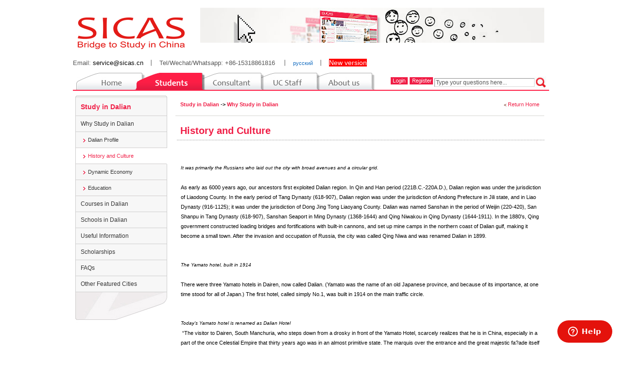

--- FILE ---
content_type: text/html
request_url: https://www.sicas.cn/Theme/Study_in_Dalian/Contents_110630172128996.shtml
body_size: 16345
content:
<!DOCTYPE html PUBLIC "-//W3C//DTD XHTML 1.0 Transitional//EN" "http://www.w3.org/TR/xhtml1/DTD/xhtml1-transitional.dtd">
<html xmlns="http://www.w3.org/1999/xhtml">
<head>
<meta name="content-language" content="en-us" />
<meta name="viewport" content="width=device-width,initial-scale=0.1,maximum-scale=1.0,user-scalable=yes" />
<meta name="apple-mobile-web-app-capable" content="yes" />
<meta name="apple-mobile-web-app-status-bar-style" content="black" />
<meta http-equiv="X-UA-Compatible" content="IE=edge,chrome=1" />
<meta property="og:title" content="study in China, study in Dalian, history of Dalian, culture of Dalian, study English-taught programs Dalian- Study Business in China " />
<meta property="og:description" content="As early as 6000 years ago, our ancestors first exploited Dalian region. In Qin and Han period (221B.C.-220A.D.), Dalian region was under the jurisdiction of Liaodong County. SICAS gives you more details about history of Dalian." />
<meta http-equiv="Content-Type" content="text/html; charset=utf-8" />
<title>study in China, study in Dalian, history of Dalian, culture of Dalian, study English-taught programs Dalian</title>
<meta name="description" content="As early as 6000 years ago, our ancestors first exploited Dalian region. In Qin and Han period (221B.C.-220A.D.), Dalian region was under the jurisdiction of Liaodong County. SICAS gives you more details about history of Dalian."/>
<meta name="keywords" content="study in China, study in Dalian, history of Dalian, culture of Dalian, study English-taught programs Dalian"/>
<style  type="text/css" />
body{margin:0px;}ul{margin:0;padding:0;list-style:none;}.wen20{font-size:20px;font-weight:bold;color:#f01e46;}.wen202{font-size:20px;color:#f01e46;}li{margin:0;padding:0;list-style:none;}.f_r{float:right;}.wenb{font-weight:bold;}.wen33{color:#333;}.font11{font-size:11px;}.table3  td{line-height:15px;}.table4 td{line-height:12px;}.font12{font-size:12px;}.wengreen{color:#1365a9;}.pl5{padding-left:13px;}.wenred{color:#f01e46;}.wen000{color:#000;}.wen555{color:#444444;}.wen14{font-size:14px;}.wen88{color:#888;}.wenyel{color:#823f34;}.tabbt{border-bottom:solid 1px #fff;color:#666;border-top:solid 1px #fff;background-color:#eeebeb;font-weight:bold;}.t1{background-color:#f7f7f7;}.link1 a{color:#f01e46;font-size:11px;text-decoration:none;}.link1 a:hover{color:#f01e46;font-size:11px;text-decoration:none;}.link101 a{color:#666;font-size:12px;text-decoration:none;}.link101 a:hover{color:#f01e46;font-size:12px;font-weight:bold;text-decoration:none;}.link2 a{color:#823f34;font-size:11px;text-decoration:none;}.link2 a:hover{color:#823f34;font-size:11px;text-decoration:none;}.link3 a{color:#116bc0;font-size:11px;text-decoration:none;}.link3 a:hover{color:#555;font-size:11px;text-decoration:none;}.link4 a{color:#f01e46;font-size:11px;text-decoration:none;}.link4 a:hover{color:#f01e46;font-size:11px;text-decoration:underline;}.link5 a{color:#f01e46;font-size:11px;text-decoration:none;}.link5 a:hover{color:#f01e46;font-size:11px;font-weight:bold;text-decoration:underline;}.link6 a{color:#f01e46;font-size:12px;text-decoration:none;font-weight:bold;}.link6{color:#823f34;font-size:11px;text-decoration:none;font-weight:bold;}.link6 a:hover{color:#555;font-size:12px;font-weight:bold;text-decoration:underline;}.link7 a{color:#f01e46;font-size:11px;text-decoration:underline;}.link7 a:hover{color:#555;font-size:11px;text-decoration:underline;}.link8 a{color:#116bc0;font-size:11px;text-decoration:underline;}.link8 a:hover{color:#f01e46;font-size:11px;text-decoration:underline;}.link9 a{color:#823f34;font-size:11px;text-decoration:none;}.link9 a:hover{color:#823f34;font-size:11px;text-decoration:none;}.link10 a{color:#75453b;font-size:11px;font-weight:bold;text-decoration:none;}.link10 a:hover{color:#f01e46;font-size:11px;font-weight:bold;text-decoration:none;}.link11 a{color:#116bc0;font-size:11px;font-weight:bold;text-decoration:none;}.link11 a:hover{color:#555;font-size:11px;font-weight:bold;text-decoration:none;}.link12 a{color:#555;font-size:11px;text-decoration:underline;}.link12 a:hover{color:#f01e46;font-size:11px;text-decoration:underline;}.link13 a{color:#666;font-size:11px;text-decoration:none;}.link13 a:hover{color:#f01e46;font-size:11px;text-decoration:none;}.linkjxj a{color:#4b4747;font-size:11px;text-decoration:none;}.linkjxj a:hover{color:#4b4747;font-size:11px;text-decoration:underline;}.link14 a{color:#f01e46;font-size:12px;font-weight:bold;text-decoration:none;}.link14 a:hover{color:#f01e46;font-size:12px;font-weight:bold;text-decoration:none;}.link15 a{color:#823f34;font-size:14px;text-decoration:none;font-weight:bold;}.link15{color:#823f34;font-size:14px;text-decoration:none;font-weight:bold;}.link15 a:hover{color:#f01e46;font-size:14px;font-weight:bold;text-decoration:underline;}.link16 a{color:#777;font-size:11px;text-decoration:none;}.link16 a:hover{color:#4b4747;font-size:11px;text-decoration:underline;}.link17 a{color:#116BC0;font-size:11px;text-decoration:none;}.link17 a:hover{color:#f01e46;font-size:11px;text-decoration:underline;}.border{border:solid #e7e6e3 3px;}.border2{border:solid 1px #d7d5d1;}.border3{padding:4px;border:solid 1px #e6e3e3;}.border4{border:solid 3px #fff;}.linkbt a{background:(../images/08pic02.jpg) repeat-y;border-bottom:solid 1px #d0cdcd;height:36px;line-height:36px;border-left:solid 1px #cccccc;border-right:solid 1px #ccc;padding-left:10px;font-weight:bold;background-color:#eeebeb;display:block;}.linkbt a:hover{background:url(/images/icon10.jpg) bottom no-repeat;height:36px;line-height:36px;border-left:solid 1px #cccccc;border-right:solid 1px #fff;padding-left:20px;font-weight:bold;background-color:#fff;display:block;}a:hover{color:#f01e46;text-decoration:underline;}.center{margin-left:auto;margin-right:auto;}.pt8{padding-top:8px;}.pdt15{padding-top:20px;}.pdl10{padding-left:10px;}.pdr10{padding-right:10px;}.pdl{padding:0 4px;}.table2  td{background:url(/images/09pic05.jpg) repeat-x bottom;}#table2  td{background:url(/images/09pic05.jpg) repeat-x bottom;}.head{width:980px;height:100px;line-height:100px;}.nav{width:980px;height:35px;padding-top:13px;border-bottom:solid 2px #ff1e46;overflow:hidden;margin-bottom:1px;}.nav .left{width:624px;height:35px;float:left;overflow:hidden;}.nav .right{width:232px;height:33px;float:right;padding-left:120px;padding-top:2px;overflow:hidden;}.nav2{width:980px;height:40px;border-bottom:solid 2px #ff1e46;overflow:hidden;margin-bottom:1px;margin-top:2px;}.nav2 .left{width:624px;height:35px;float:left;overflow:hidden;padding-top:5px;}#TabTab03Con1{width:320px;height:0px;line-height:0px;}#TabTab03Con2{width:320px;height:0px;line-height:0px;}.xixi1{width:624px;height:35px;line-height:27px;background-image:url(/images/nav01.jpg);cursor:pointer;}.xixi2{width:624px;height:35px;line-height:27px;background-image:url(/images/nav02.jpg);cursor:pointer;}.xixi3{width:624px;height:35px;line-height:27px;background-image:url(/images/nav03.jpg);cursor:pointer;}.xixi4{width:624px;height:35px;line-height:27px;background-image:url(/images/nav04.jpg);cursor:pointer;}.xixi5{width:624px;height:35px;line-height:27px;background-image:url(/images/nav05.jpg);cursor:pointer;}.tab1{width:140px;height:35px;line-height:27px;float:left;text-align:center;cursor:pointer;}.tab2{width:125px;height:35px;line-height:27px;float:left;text-align:center;cursor:pointer;color:#898886;}.tab3{width:125px;height:35px;line-height:27px;float:left;text-align:center;cursor:pointer;color:#ffffff;}.tab4{width:110px;height:35px;line-height:27px;float:left;text-align:center;cursor:pointer;color:#ffffff;}.tab5{width:110px;height:35px;line-height:27px;float:left;text-align:center;cursor:pointer;color:#ffffff;}#minnav{width:955px;height:39px;line-height:39px;padding-left:10px;padding-right:5px;}.main{width:970px;height:auto;overflow:hidden;padding-bottom:30px;margin-top:10px}.foot{width:960px;font-size:11px;height:60px;background:#F2F2F2;line-height:30px;padding-left:20px;padding-top:3px;color:#999;margin-bottom:10px;}.foot span a{color:#776;}*html .sear{height:20px;line-height:13px;background:url(/images/search.jpg) no-repeat 0 0px;border:none;padding-left:54px;padding-top:6px;color:#999;width:128px;float:left;font-size:11px;}*+html .sear{height:20px;line-height:13px;background:url(/images/search.jpg) no-repeat 0 0px;border:none;padding-left:54px;padding-top:6px;color:#999;width:128px;float:left;font-size:11px;}.sear{height:23px;line-height:22px\9;background:url(/images/search.jpg) no-repeat 0 2px;border:none;padding-left:54px;color:#999;width:130px;float:left;font-size:11px;}.sear{height:23px;background:url(/images/search.jpg) no-repeat 0 2px;border:none;padding-left:54px;padding-top:3px;color:#999;width:130px;float:left;font-size:11px;}*html .minnav{height:22px;line-height:23px;padding-top:3px;padding-right:4px;}*+html .minnav{height:19px;line-height:19px;padding-top:3px;padding-right:4px;}*html .pad{padding-bottom:0px;}*+html .pad{padding-bottom:0px;}.pad{padding-bottom:8px\9;}.minnav{line-height:19px;padding-top:3px;padding-right:4px;}.foot-content{width:100%;}#content-extras{background:url("../images/horizontal_dash_light.gif") repeat-x scroll left top transparent;clear:both;font-size:0.9em;margin:25px 0 20px 10px;min-height:2em;overflow:hidden;padding:15px 8px 10px 10px;width:100%;margin-top:0;}ul#content-extras li{background-image:none;display:block;float:left;list-style-type:none;margin:0;padding-left:0;}ul#content-extras li a{display:block;font-weight:bold;height:16px;line-height:14px;outline:medium none;position:relative;text-indent:-5000px;}ul#content-extras > li a{height:auto;min-height:16px;}li.back-to-top{width:18%;}li.back-to-top a{background:url("../images/footer_backtotop.gif") no-repeat scroll left top transparent;float:left;width:82px;}li.page-print{width:18%;}li.page-print a{background:url("../images/footer_printpage.gif") no-repeat scroll center top transparent;margin-left:auto;margin-right:auto;width:78px;}.display{display:none;}.text_error{border:1px solid #d5060d;background-color:#fef5f5;}.onerror{background:url(/images/log_reg_icon.gif) no-repeat 2px -50px;color:#d5060d;padding-left:12px;line-height:14px;margin-left:2px;}.text_focus{border:1px solid #b5a796;background-color:#ffffc6;}.label_load{background:url(/images/log_reg_icon.gif) no-repeat 20px 8px;text-align:right;padding:0 5px 0 30px;}.mainContent a{color:#c03;text-decoration:inherit;}#tooltip{position:absolute;border:1px solid #333;background:#f7f5d1;padding:1px;color:#333;display:none;}#applycourse{border-collapse:collapse;}#applycourse td{font-size:11px;background:url("../images/thbg.gif") repeat-x scroll left bottom #ffffff;border:1px solid #cfcfcf;font-weight:normal;padding:10px 0 5px 5px;text-align:left;}#applycourse td a{color:#0a74b9;text-decoration:none;font-size:11px;}#applycourse .spm2Table td a{background-color:#cccccc;height:30px;width:100px;display:block;}#applycourse td span{color:#525252;font-weight:bold;text-decoration:underline;font-size:14px;}.updiv{text-decoration:none;font-size:12px;}#applycourse td input{width:auto;}#applycourse .tradio{width:25px;}.borderb{background:url(/images/09pic12.jpg) repeat-x bottom;}.borderb1{background:url(/images/09pic13.jpg) no-repeat bottom left;}.borderb2{background:url(/images/09pic14.jpg) no-repeat bottom right;}.borderb3{border-bottom:solid 1px #d4d4d4;padding-bottom:6px;}.borderb4{background:url(/images/11pic02.gif) bottom repeat-x;}.borderl3{border-left:solid 1px #d4d4d4;}.borderr3{border-right:solid 1px #d4d4d4;}.stu{border-collapse:collapse;}.stu td{font-size:11px;background:url("../images/thbg.gif") repeat-x scroll left bottom #ffffff;border:1px solid #cfcfcf;font-weight:normal;padding:10px 0 5px 5px;text-align:left;}.stu td a{color:#0a74b9;text-decoration:none;font-size:11px;}.applycourse{border-collapse:collapse;}.applycourse td{font-size:11px;background:url("../images/thbg.gif") repeat-x scroll left bottom #ffffff;border:1px solid #cfcfcf;font-weight:normal;padding:10px 0 5px 5px;text-align:left;}.applycourse td a{color:#0a74b9;text-decoration:none;font-size:11px;}.applycourse .spm2Table td a{background-color:#cccccc;height:30px;width:100px;display:block;}.applycourse td span{color:#525252;font-weight:bold;text-decoration:underline;font-size:14px;}.applycourse td input{width:auto;}.applycourse .tradio{width:25px;}.wenhei{color:#000;font-family:arial,helvetica,sans-serif;}.yanse2{color:#f01e46;}.mianbao{height:36px;line-height:36px;padding-left:15px;padding-right:15px;border-bottom:1px solid rgb(215,213,209);}.color66{color:#666;}.pdcomp{padding:12px 0 0 18px;}.paduname{padding-top:12px;padding-left:3px;padding-right:5px;}html,body,dl,dt,dd,ul,ol,li,h1,h2,h3,h4,h5,h6,form,fieldset,legend,input,lable,textarea,p,blockquote,th,td{margin:0;padding:0;}.logo{float:left;margin:20px 0 0 10px;}.topad{float:right;padding:0 10px 0 30px;}.topad img{border:0;border-radius:1px;}.subleft{width:209px;float:left;}.subright{float:right;}.txt,.txtarea{color:#555;border-left:1px solid #8c8c8c;border-top:1px solid #8c8c8c;border-bottom:1px solid #d9d7d7;border-right:1px solid #d9d7d7;font-size:12px;line-height:14px;outline:medium none;padding:1px 2px;}.txt:hover,.txt:focus,.txtarea:hover,.txtarea:focus{border-color:#f6595a;}.txtarea{height:auto;}.faqs{width:200px;_width:195px;}img{border:0;}a,a:focus,input,button,img{outline:none;-moz-outline:none;}input{padding:0;margin:0;}#loading{left:50%;top:0;height:20px;position:absolute;z-index:9999;background:url(/images/ajax_loading.gif) no-repeat scroll 0 1px #fffca9;padding:0 18px;display:none;-moz-border-radius:3px 3px 3px 3px;-webkit-border-radius:3px;height:20px;line-height:20px;color:#555;font-weight:bold;border:1px solid #ffde99;}#loading.error{background-color:#fffca9;background-image:none;padding:0 10px;}#loading.syserror{padding:0 10px;background-image:none;background-color:#fff4f2;}.linkbt2 a{background:(../images/08pic02.jpg) repeat-y;border-bottom:solid 1px #d0cdcd;height:36px;line-height:36px;border-left:solid 1px #cccccc;border-right:solid 1px #ccc;padding-left:10px;font-weight:bold;background-color:#f7f7f7;display:block;}.linkbt2 a:hover{color:#555;}a{color:#000;font-size:11px;text-decoration:none;}.add,.edit{font-family:Arial,sans-serif;font-size:12px;padding-left:0.8em;font-weight:bold;text-decoration:none;color:#81725e;}.grayFont:hover{color:#f01e46;}.grayFont{cursor:pointer;}.footer{margin:30px auto 0;width:980px;border-top:1px solid #f01e46;}.footer .fq-nav{background-color:#F2F2F2;padding:2px;overflow:hidden;}.footer .fq-nav dl{overflow:hidden;background:url(/images/b_line.gif) right 13px no-repeat;display:block;height:94px;color:#666;display:block;float:left;margin:0;padding:5px 0 5px 20px;width:220px;}.footer .fq-nav dl.last{background:none;border:0}.footer .fq-nav dl dt{margin-bottom:3px;font-size:12px;font-family:Arial;}.footer .fq-nav dl dd{margin:0;line-height:15px;}.footer .fq-nav dl dd a,.hp_useful_links dd a:visited{color:#999;font-weight:normal;}.footer .fq-nav dl dd a:hover,.hp_useful_links dd a:active{color:#f01e46;text-decoration:underline;font-weight:normal;}.schoolfoot{width:980px;font-size:13px;padding:5px 0;margin:0px auto 2px;}.schoolfoot a{color:#116BC0;text-decoration:none;margin-right:10px}
body,td,th{font-family:Arial,Helvetica,Verdana,sans-serif;color:#000;line-height:16px;font-size:11px;}.banner{height:113px;padding-top:11px;}.main .leftnav{width:210px;background:url(/images/bj.jpg) repeat-y;height:auto;overflow:hidden;padding-left:2px;padding-bottom:20px;}.leftnav  li a{background:url(/images/bj2.jpg) no-repeat;height:40px;line-height:40px;padding-left:25px;color:#823f34;display:block;}.leftnav  li a:hover{background:url(/images/bj3.jpg) no-repeat;height:40px;line-height:40px;padding-left:25px;display:block;}.leftnav1  li a{background:url(/images/bj8.jpg) no-repeat;height:40px;line-height:40px;padding-left:20px;color:#823f34;display:block;}.leftnav1 li a:hover{background:url(/images/bj7.jpg) no-repeat;height:40px;line-height:40px;padding-left:20px;display:block;}.about{padding:18px 6px 0 6px;height:130px;float:left;width:740px;}.about .nei{border-bottom:1px dashed #ccc;height:128px;}.right1{width:765px;}.right1 ul{margin:0 0 0 20px;list-style:armenian;list-style-type:disc;}.right1 li{margin:0 0 0 20px;list-style:armenian;list-style-type:disc;}.right1  a{color:#f03;text-decoration:none;}.right1  a:hover{color:#555;text-decoration:underline;}.right1 .content{line-height:18px;}.right1 .content a{color:#f03;text-decoration:underline;}.right1 .content  a:hover{color:#f03;text-decoration:underline;}.right1 .content  img{border-color:#fff;}.right1 .content table{line-height:18px;table-layout:fixed;}.right1 .content table td{word-wrap:break-word}.right1 table{border-collapse:collapse;}.right1 table td{font-size:12px;border:1px solid #cfcfcf;font-weight:normal;padding:10px 0 5px 5px;text-align:left;}.right111{width:785px;}.nei .right5{padding:10px 14px 0 14px;float:left;line-height:20px;width:545px;}.bot{background-color:#dcdad7;}.leftnav li li a{background-color:#dcdad7;border-bottom:solid 1px #efeeed;padding:10px 0 0 18px;}.leftnav li li a:hover{background-color:#dcdad7;border-bottom:solid 1px #efeeed;padding:10px 0 0 18px;}.leftnav1 li li a{background-color:#dcdad7;border-bottom:solid 1px #efeeed;padding:10px 0 0 18px;}.leftnav1 li li a:hover{background-color:#dcdad7;border-bottom:solid 1px #efeeed;padding:10px 0 0 18px;}div.sdmenu1 a.topicselect{background:#fff url(/images/1.png) no-repeat  16px 12px;color:#f01e46;font-weight:bold;margin-left:2px;width:175px;text-decoration:none;line-height:25px;}.toplin3 .btt{height:45px;line-height:45px;border-bottom:solid 1px #d7d5d1;padding-left:10px;}#table7{border-top:1px solid #d4d4d4;border-left:1px solid #d4d4d4;}#table7 td{border-bottom:1px solid #d4d4d4;border-right:1px solid #d4d4d4;}.pagetitle{color:#823f34;font-size:1.6em;font-weight:normal;margin-bottom:0.8em;display:block}.endmain{width:759px;height:auto;}.endmainl{width:564px;float:left;height:auto;overflow:hidden;}.endmainl .bott{padding:14px 6px;font-size:11px;}.endmainr{float:right;width:182px;padding-left:13px;height:auto;overflow:hidden;}.endmainr .top{height:auto;overflow:hidden;position:relative;}.endmainr .top .bt{background:url(/images/2.png) no-repeat;height:32px;line-height:28px;padding-left:9px;font-size:14px;color:#555;font-weight:bold;}.tuigbj{background:url(/images/3.png) repeat-y;}.endmainr .top li{}.endmainr .top li a{background:url(/images/4.png) no-repeat 8px 10px;height:20px;line-height:20px;padding-left:12px;text-decoration:underline;font-size:11px;display:block;color:#f01e45;}.endmainr .top li a:hover{background:url(/images/4-1.png) no-repeat 8px 10px;height:20px;line-height:20px;padding-left:12px;text-decoration:underline;font-size:11px;display:block;color:#555;}.mind{height:22px;line-height:22px;background-color:#fff9e3;border:solid 1px #fadc80;color:#b05e07;width:755px;padding-left:3px;}#TabTab03Con1{width:773px;height:auto;overflow:hidden;background:url(/images/09pic10.jpg) no-repeat;}#TabTab03Con2{width:773px;height:auto;overflow:hidden;background:url(/images/09pic10.jpg) no-repeat;}#TabTab03Con3{width:773px;height:auto;overflow:hidden;background:url(/images/09pic10.jpg) no-repeat;}.xixi1{width:773px;height:61px;line-height:61px;background-image:url(/images/01xin.jpg);cursor:pointer;color:#f01d46;font-weight:bold;font-size:16px;}.xixi2{width:773px;height:61px;line-height:61px;background-image:url(/images/02xin.jpg);cursor:pointer;color:#898886;font-weight:bold;font-size:16px;}.tab1{width:340px;height:60px;line-height:60px;float:left;text-align:center;cursor:pointer;}.tab2{width:240px;height:60px;line-height:60px;float:left;text-align:center;cursor:pointer;}.jiangxj08{height:40px;padding-top:10px;line-height:40px;margin-right:8px;background:url(/images/09pic40.gif) repeat-x bottom;padding-left:7px;font-size:20px;font-weight:bold;color:#f01e46;margin-left:3px;}.jiangxj09{padding:27px  12px  0 11px;line-height:20px;}.btnav{height:40px;line-height:40px;font-size:16px;font-weight:bold;color:#f01e46;padding-left:8px;}.txt,.txtarea{color:#555;border-left:1px solid #8c8c8c;border-top:1px solid #8c8c8c;border-bottom:1px solid #d9d7d7;border-right:1px solid #d9d7d7;font-size:12px;line-height:12px;outline:medium none;padding:1px 2px;}.txt:hover,.txt:focus,.txtarea:hover,.txtarea:focus{border-color:#f6595a;}.faqs{width:200px;}.subtop{border:1px solid #d8d8d8;position:relative;border-radius:4px;}.subtop h1{background:#f6f6f6;height:24px;line-height:24px;font-size:12px;margin:0;padding:3px 10px;border-radius:4px 4px 0 0;}.subtop ul{padding-bottom:5px;}.subtop li{background:url(/images/4.png) no-repeat scroll 6px 9px transparent;font-size:12px;line-height:18px;padding:0 3px 0 15px;border-radius:4px;}.subtop li a{color:#555;text-decoration:none;}.subtop li a:hover{color:#f01e46;text-decoration:underline;}.subtop li i{font-style:normal;color:#aaa7a3;text-decoration:none;margin-left:2px;}.sbutips{position:absolute;right:-150px;top:30px;height:auto;border-right-color:#f2f2f2;_top:0;width:150px;}.sbutips ul{clear:both;display:block;}.sbutips li{padding:0;width:30px;text-indent:-9999px;background:none;border-radius:0 2px 2px 0;margin-bottom:5px;cursor:pointer;color:#fff;font-size:10px;box-shadow:1px 1px 2px rgba(0,0,0,0.4);}.sbutips li.one{background-color:#f01e46;}.one{border:1px solid #f01e46;}.sbutips li.two{background-color:#1e90ff;}.two{border:1px solid #1e90ff;}.sbutips li.thr{background-color:#ff8c00;}.thr{border:1px solid #ff8c00;}.sbutips li.fou{background-color:#7cfc00;}.fou{border:1px solid #7cfc00;}.sbutips li.fiv{background-color:#4026ff;}.fiv{border:1px solid #4026ff;}.sbutips li.on{width:auto;text-indent:0;padding:0 5px;}.clearfix:after{content:".";display:block;height:0;clear:both;visibility:hidden;}.clearfix{display:block;overflow:visible;}.mt15{margin-top:15px;}.ssubside{padding:0;float:right;width:761px;overflow:visible;}.reset label,.reset input{vertical-align:middle;}.subleft{width:209px;float:left;}.subright{width:765px;float:right;}.subright .mainhd{margin-bottom:10px;}.subright .list-view{border:1px solid #F01E46;border-radius:0 0 3px 3px;border-top:0;}.subright .fp_tabs{width:auto;}.subright .list-viewhd{border-bottom:1px solid #D9D7D7;}.subright .sublist .list-view{border:1px solid #D9D7D7;border-radius:3px;}::selection{background-color:#f01e46;color:#fff;}::-moz-selection{background-color:#f01e46;color:#fff;}.authnav{height:26px;margin:10px 0;padding-left:12px;background:#f01e46;color:#fff;border-radius:4px;}.authnav li{display:inline;line-height:26px;height:26px;font-size:11px;font-weight:bold;color:#fff;margin-right:5px;float:left}.authnav li a:link,.authnav li a:visited{color:#fff;font-size:14px;}.authnav li a:hover,.authnav li a:active{color:#000;font-size:14px;text-decoration:none;}.authbox{padding:10px 0;}.authbox h1{font-family:Georgia,"Times New Roman",Times,serif;font-size:20px;color:#f01e46;border-bottom:1px dotted #f6595a;padding-bottom:3px;}.authbox h1 span{font-size:11px;float:right;font-weight:normal;}.authbox h1 span a:link,.authbox h1 span a:visited,.authbox h1 span a:hover,.authbox h1 span a:active{color:#f01e46;}.authbox ul{padding:10px 0;overflow:hidden;}.authbox li{float:left;width:660px;margin-right:10px;height:25px;line-height:25px;}.authbox li a:link,.authbox li a:visited{font-size:12px;}.authbox li a:hover,.authbox li a:active{color:#f01e46;font-size:12px;text-decoration:underline;}#jquery-overlay{position:absolute;top:0;left:0;z-index:90;width:100%;height:500px;}#jquery-lightbox{position:absolute;top:0;left:0;width:100%;z-index:100;text-align:center;line-height:0;}#jquery-lightbox a img{border:none;}#lightbox-container-image-box{position:relative;background-color:#fff;width:250px;height:250px;margin:0 auto;}#lightbox-container-image{padding:10px;}#lightbox-loading{position:absolute;top:40%;left:0%;height:25%;width:100%;text-align:center;line-height:0;}#lightbox-nav{position:absolute;top:0;left:0;height:100%;width:100%;z-index:10;}#lightbox-container-image-box > #lightbox-nav{left:0;}#lightbox-nav a{outline:none;}#lightbox-nav-btnPrev,#lightbox-nav-btnNext{width:49%;height:100%;zoom:1;display:block;}#lightbox-nav-btnPrev{left:0;float:left;}#lightbox-nav-btnNext{right:0;float:right;}#lightbox-container-image-data-box{background-color:#fff;margin:0 auto;line-height:1.4em;overflow:auto;width:100%;padding:0 10px 0;}#lightbox-container-image-data{padding:0 10px;color:#666;}#lightbox-container-image-data #lightbox-image-details{width:70%;float:left;text-align:left;}#lightbox-image-details-caption{font-weight:bold;}#lightbox-image-details-currentNumber{display:block;clear:left;padding-bottom:1.0em;}#lightbox-secNav-btnClose{width:66px;float:right;padding-bottom:0.7em;}.main .leftnav2 ul{border-left:1px solid #ccc;background:#efeeec;}.main .leftnav2 li{padding:8px 0 8px 15px;border-bottom:solid 1px #cecece;border-right:1px solid #ccc;}.main .leftnav2 li:hover{background:#fff;border-right:1px solid #fff;}.main .leftnav2 li a{font-size:12px;color:#333;text-decoration:none;display:block;}.main .leftnav2 li a:hover{font-size:12px;text-decoration:underline;color:#f01e46;display:block;}.main .leftnav22 ul{border-left:1px solid #ccc;background:#f7f7f7;}.main .leftnav22 li{padding:8px 0 8px 10px;border-bottom:solid 1px #cecece;border-right:1px solid #ccc;}.main .leftnav22 li:hover{background:#fff;border-right:1px solid #fff;}.main .leftnav22  li a{font-size:12px;color:#333;text-decoration:none;display:block;}.main .leftnav22  li a:hover{font-size:12px;text-decoration:underline;color:#f01e46;display:block;}.main .leftnav22 .navzk ul{border:none;}.main .leftnav22 .navzk li{line-height:20px;padding:0;border:0;border-right:1px solid #ccc;}.main .leftnav22 .navzk li:hover{background-color:#fff;border-right:1px solid #fff;}.main .leftnav22 .navzk li a{font-size:11px;color:#333;background:url(/images/09pic35.gif) no-repeat 15px 14px;border-bottom:solid 1px #d0cdcd;text-decoration:none;display:block;padding-top:7px;padding-bottom:7px;height:auto;padding-left:25px;line-height:18px;}.main .leftnav22 .navzk li a:hover{font-size:11px;background:#fff  url(/images/09pic35.gif) no-repeat 15px 14px;height:auto;text-decoration:underline;color:#f01e46;padding-left:25px;background-color:#fff;display:block;line-height:18px;}.right1 .bread{border-bottom:solid 1px #d7d5d1;padding:0 10px 5px;}.main .leftnav2 li.leftselect{background-color:#fff;border-right:1px solid #fff;}.main .leftnav2 li.leftselect a,.main .leftnav22 .navzk li.leftselect{text-decoration:underline;color:#823f34;}.main .leftnav22 .navzk li.leftselect{text-decoration:underline;color:#f01e46;background-color:#fff;border-right:1px solid #fff;}
.Tab .title,.Tab .title .n1,.n1 span,.Tab{background:url(/images/tab_bg2.gif) no-repeat left top;}.Tab .title{height:36px;padding-left:10px;}.Tab .title div{background-position:right top;display:block;height:100%}.Tab .title .n1,.Tab .title .n2{background-position:left bottom;height:36px;line-height:36px;display:block;float:left;text-align:center;padding-left:12px;text-decoration:none;}.Tab .title .n1,.Tab .title .n1{background-position:left bottom;height:36px;line-height:36px;display:block;float:left;text-align:center;padding-left:12px;text-decoration:none;border:0px solid #F00;color:#F00;}.width01{width:116px;}.width02{width:220px;}.width03{width:160px;}.Tab .title .n1 span,.Tab .title .n2 span{background-position:right bottom;display:block;padding-right:10px;}.Tab .title .n2{background-position:left -36px}.Tab .title .n2 span{background-position:right -36px}.tabcon{float:left;width:757px;padding-bottom:15px;border-left:solid 1px #d4d4d4;border-right:solid 1px #d4d4d4;border-bottom:solid 1px #d4d4d4;}.tabcon1{float:left;width:757px;padding-bottom:15px;border-left:solid 1px #d4d4d4;border-right:solid 1px #d4d4d4;border-bottom:solid 1px #d4d4d4;}
div.sdmenu{font-family:arial,sans-serif;font-size:12px;padding-bottom:0px;background:url(bottom.gif) no-repeat  right bottom;color:#823f34;}div.sdmenu div{width:189px;overflow:hidden;}div.sdmenu div div{display:none;}div.sdmenu div:first-child{}div.sdmenu div.collapsed{height:40px;}div.sdmenu div span a{height:40px;display:block;line-height:40px;padding:0px 25px;color:#823f34;background:url(collapsed.gif) no-repeat 10px center;cursor:pointer;}div.sdmenu div span a:hover{height:40px;display:block;line-height:40px;padding:0px 25px;text-decoration:underline;color:#823f34;background:url(collapsed.gif) no-repeat 10px center;cursor:pointer;}div.sdmenu div span a.leftselect{height:40px;display:block;line-height:40px;padding:0px 25px;font-weight:bold;text-decoration:underline;color:#823f34;background:url(expanded.gif) no-repeat 10px center;cursor:pointer;}div.sdmenu div. span a:hover.leftselect{height:40px;display:block;line-height:40px;padding:0px 25px;font-weight:bold;text-decoration:none;color:#823f34;background:url(expanded.gif) no-repeat 10px center;cursor:pointer;}div.sdmenu div a.leftselect{padding:5px 10px 5px 25px;background:url(/images/1.png) no-repeat  #fff 16px 8px;color:#f01e46;font-weight:bold;margin-left:2px;width:171px;text-decoration:underline;line-height:17px;height:auto;overflow:hidden;}div.sdmenu div a:hover.leftselect{padding:5px 10px 5px 25px;background:url(/images/1.png) no-repeat  #fff 16px 8px;color:#f01e46;font-weight:bold;margin-left:2px;width:171px;text-decoration:none;line-height:17px;height:auto;overflow:hidden;}div.sdmenu div.collapsed span{background-image:url(collapsed.gif);}div.sdmenu div a{padding:5px 10px 0 25px;background:url(/images/1.png) no-repeat 16px 12px;display:block;border-bottom:solid 1px #ffffff;border-left:solid 1px #efeeed;border-right:solid 1px #fff;color:#666666;line-height:22px;margin-left:2px;width:170px;font-size:11px;}div.sdmenu div a:hover{padding:5px 10px 5px 25px;background:url(/images/1.png) no-repeat  #fff 16px 8px;color:#f01e46;font-weight:bold;margin-left:2px;width:171px;text-decoration:underline;line-height:17px;height:auto;overflow:hidden;}div.sdmenuTheme{font-family:arial,sans-serif;font-size:12px;padding-bottom:0px;background:url(bottom.gif) no-repeat  right bottom;color:#823f34;}div.sdmenuTheme div{width:200px;overflow:hidden;}div.sdmenuTheme div div{display:none;}div.sdmenuTheme div:first-child{}div.sdmenuTheme div.collapsed{height:40px;}div.sdmenuTheme div span a{height:40px;display:block;line-height:40px;padding:0px 25px;color:#823f34;background:url(collapsed.gif) no-repeat 10px center;cursor:pointer;}div.sdmenuTheme div span a:hover{height:40px;display:block;line-height:40px;padding:0px 25px;text-decoration:underline;color:#823f34;background:url(collapsed.gif) no-repeat 10px center;cursor:pointer;}div.sdmenuTheme div span a.leftselect{height:40px;display:block;line-height:40px;padding:0px 25px;font-weight:bold;text-decoration:underline;color:#823f34;background:url(expanded.gif) no-repeat 10px center;cursor:pointer;}div.sdmenuTheme div span a:hover.leftselect{height:40px;display:block;line-height:40px;padding:0px 25px;font-weight:bold;text-decoration:none;color:#823f34;background:url(expanded.gif) no-repeat 10px center;cursor:pointer;}div.sdmenuTheme div a.leftselect{padding:5px 10px 5px 25px;background:url(/images/1.png) no-repeat  #fff 16px 8px;color:#f01e46;font-weight:bold;margin-left:2px;width:171px;text-decoration:underline;line-height:17px;height:auto;overflow:hidden;}div.sdmenuTheme div a:hover.leftselect{padding:5px 10px 5px 25px;background:url(/images/1.png) no-repeat  #fff 16px 8px;color:#f01e46;font-weight:bold;margin-left:2px;width:171px;text-decoration:none;line-height:17px;height:auto;overflow:hidden;}div.sdmenuTheme div.collapsed span{background-image:url(collapsed.gif);}div.sdmenuTheme div a{padding:5px 10px 0 25px;background:url(/images/1.png) no-repeat 16px 12px;display:block;border-bottom:solid 1px #ffffff;border-left:solid 1px #efeeed;border-right:solid 1px #fff;color:#666666;line-height:22px;margin-left:2px;width:170px;font-size:11px;}div.sdmenuTheme div a:hover{padding:5px 10px 5px 25px;background:url(/images/1.png) no-repeat  #fff 16px 8px;color:#f01e46;font-weight:bold;margin-left:2px;width:171px;text-decoration:underline;line-height:17px;height:auto;overflow:hidden;}
</style>
<script type="text/javascript" src="/js/jquery-1.7.1.js"></script>
<script type="text/javascript" src="/script/toptopic.js"></script>
<script type="text/javascript">
var preid=2;
var premid=0;
var menu=71;
var detail=105;
</script>
</head>
<body style="color:#555;">
﻿<div class="head center">
      <div class="topad">
    <a href="https://www.sicas.cn"><img src="/images/banner02.jpg"></a>
  </div>
      <div class="logo">
    <a href="https://www.sicas.cn"><img src="/images/logo_sicas_red.png" title="Study in China" alt="sicas-logo"/></a>
  </div>
    </div>
 <div style="width: 980px;font-size: 13px; padding: 5px 0; margin: 0px auto 2px;"><span>Email: <a style="font-size: 13px;" target="_blank" href="mailto:&#115;&#101;&#114;&#118;&#105;&#099;&#101;&#064;&#115;&#105;&#099;&#097;&#115;&#046;&#099;&#110;" rel="nofollow">&#115;&#101;&#114;&#118;&#105;&#099;&#101;&#064;&#115;&#105;&#099;&#097;&#115;&#046;&#099;&#110;</a></span><i style="margin:0 10px;font-style:normal">丨</i><span>Tel/Wechat/Whatsapp: +86-15318861816</span>
<i style="margin:0 10px;font-style:normal">丨</i><a style="color:#116BC0;" href='http://www.sicas.ru' rel="nofollow" target='_blank'>русский</a><i style="margin:0 10px;font-style:normal">丨</i><span><a style="background-color:#ff0000;color:#ffffff;font-size:14px" href='https://www.sicas.com.cn' target='_blank' rel="nofollow">New version</a></span></div><!--nav开始-->
<div class="nav2 center">      
<div class="left">
    <div class="tab">
        <table width="624" border="0" cellpadding="0" cellspacing="0">
            <tbody>
                <tr>
                    <td><a href="https://www.sicas.cn" onmouseover="showMenu(1)" onmouseout="outMenu(1)">
                        <img src="/images/top_1_white.gif" id="src1"  alt="index"/></a></td>
                    <td><a href="/Students/index.aspx" onmouseover="showMenu(2)" onmouseout="outMenu(2)">
                        <img src="/images/top_2_white.gif" id="src2" alt="student"/></a></td>
                    <td><a href="/Consultant/index.aspx" onmouseover="showMenu(3)" onmouseout="outMenu(3)">
                        <img src="/images/top_3_white.gif" id="src3" alt="consultant"/></a></td>
                    <td><a href="/SchoolLogin.aspx" onmouseover="showMenu(4)" onmouseout="outMenu(4)">
                        <img src="/images/top_4_white.gif" id="src4" alt="uc staff"/></a></td>
                    <td><a href="/About/index.aspx" onmouseover="showMenu(5)" onmouseout="outMenu(5)">
                        <img src="/images/top_5_white.gif" id="src5" alt="ablout us"/></a></td>
                </tr>
            </tbody>
        </table>
        </div>
  </div>
    
    <script type="text/javascript">
        var _menuid = 0;
        function showMenu(i)
        {
            if (i > 0)
            {
                $("#src" + i).attr("src", "/images/top_" + i + "_now.gif");
                if (i - 1 != _menuid)
                $("#src" + (i - 1)).attr("src", "/images/top_" + (i - 1) + "_pre.gif");
             }
        }
        function outMenu(i)
        {
            if (i != _menuid )
            {
                $("#src" + i).attr("src", "/images/top_" + i + "_white.gif");
                    if (i - 1 != _menuid)
                  $("#src" + (i - 1)).attr("src", "/images/top_" + (i - 1) + "_white.gif");
                  $("#src" + (_menuid - 1)).attr("src", "/images/top_" + (_menuid - 1) + "_pre.gif");
              }
        }
        function checkindex()
        {
            $.post("/ajax/checkindex.aspx", function(data) { $("#loginxx").html(data) }, "html");
        }
         window.onload = function()
        {
 		showMenu(0);
            checkindex();
        }
	function loginout()
        {
              window.location.href='/logout.aspx';
        }
</script>

 <script type="text/javascript">
     function checkfindfaq()
     {
         var url = "/faq/faq_l.aspx?s=pf";
         var faqkey = document.getElementById("key").value;
         if (faqkey != "")
             url += "&fkey=" + encodeURI(faqkey);
         window.location.href = url;
      }
 </script>
 
 
<div class="right">
    <div class="minnav">    <span class="f_r" style="margin-top:10px;line-height:24px" id="loginxx">
    
      
      </span></div>
  </div>
  
    </div>
<!--navend-->

<!--main开始-->
<div class="main center" >
<!--main left开始-->
<table width="100%" border="0" cellspacing="0" cellpadding="0">
  <tr>
    <td width="19%" valign="top" style="background-color:#fff;">
    	<div class="leftnav22"><img src="../../images/08pic01.jpg"  /><h1 class="link1 linkbt2" ><a href="/Theme/study_in_Dalian/index.shtml" style="font-size:14px;">Study in Dalian</a></h1><ul><li><a href="/Theme/Study_in_Dalian/Contents_110701095858234.shtml" menu="71">Why Study in Dalian</a></li><div class="navzk" style="display:none;"><ul><li><a href="/Theme/Study_in_Dalian/Contents_110630165643924.shtml" detail="101">Dalian Profile</a></li><li><a href="/Theme/Study_in_Dalian/Contents_110630172128996.shtml" detail="105">History and Culture</a></li><li><a href="/Theme/Study_in_Dalian/Contents_110630175259875.shtml" detail="111">Dynamic Economy</a></li><li><a href="/Theme/Study_in_Dalian/Contents_110630175643379.shtml" detail="112">Education</a></li></ul></div><li><a href="/Topics/TopicCourse.aspx?topic=181" menu="72">Courses in Dalian </a></li><li><a href="/Topics/CitySpecialSchool.aspx?topic=365" menu="73">Schools in Dalian</a></li><li><a href="/Theme/Study_in_Dalian/Contents_110701111418735.shtml" menu="74">Useful Information</a></li><div class="navzk" style="display:none;"><ul><li><a href="/Theme/Study_in_Dalian/Contents_110701111547142.shtml" detail="115">Living Cost in Dalian</a></li><li><a href="/Theme/Study_in_Dalian/Contents_110701115337302.shtml" detail="120">Dalian Transportation</a></li><li><a href="/Theme/Study_in_Dalian/Contents_1107011159487.shtml" detail="121">Accommodation</a></li><li><a href="/Theme/Study_in_Dalian/Contents_110701120142990.shtml" detail="122">Dalian Food</a></li><li><a href="/Theme/Study_in_Dalian/Contents_120528104104335.shtml" detail="502">Banks & Hospitals</a></li><li><a href="/Theme/Study_in_Dalian/Contents_11070212044041.shtml" detail="144">Shopping and Leisure </a></li></ul></div><li><a href="/Scholarship.aspx" class="LeftLink" menu="75">Scholarships</a></li><li><a href="/faq/faq_n.aspx?t1=26" class="LeftLink" menu="76">FAQs</a></li><li><a href="/Theme/Study_in_Dalian/Contents_120726180225983.shtml" menu="259">Other Featured Cities</a></li></ul></div><div style="background-color:#FFF;  overflow:hidden; padding-bottom:6px;"><img src="../../images/08pic0404.jpg" width="189" height="64"  /></div>
    
  	</td>
    <td width="81%" rowspan="2" valign="top"><div class="right111">
      <div style="padding:0px  0px 0 17px; height:auto; overflow:hidden;"><DIV class="endmain" ><div style="height:31px; padding-top:10px; border-bottom: solid 1px #d7d5d1; line-height:31px; padding-left:10px; padding-right:10px;"><table width="100%" border="0" cellspacing="0" cellpadding="0">
  <tr>
    <td valign="middle"><span class="link1 wenb "><a href="/Theme/study_in_Dalian/index.shtml">Study in Dalian</a> -> <a href="/Theme/Study_in_Dalian/Contents_110701095858234.shtml">Why Study in Dalian</a></span></td>
    <td> </td>
    <td align="right" valign="middle"><span  ><img src="/images/icon11.jpg" align="absmiddle"  /> <span class="link1"><a href="/Theme/Study_in_Dalian/index.shtml">Return Home</a></span></span></td>
  </tr>
</table>
</div></DIV>
      <div class="jiangxj08">History and Culture

 <div style="width:210px; padding:10px 0 10px 6px;float:right">
                <div class="addthis_toolbox addthis_default_style "> 
<a class="addthis_button_preferred_1"></a> 
<a class="addthis_button_preferred_2"></a> 
<a class="addthis_button_preferred_3"></a> 
<a class="addthis_button_preferred_4"></a> 
<a class="addthis_button_compact"></a> 
<a class="addthis_counter addthis_bubble_style"></a> </div>
                <script type="text/javascript" src="http://s7.addthis.com/js/250/addthis_widget.js#pubid=xa-4dfd67601df6be49"></script>
              </div>
      </div>  <div class="jiangxj09 link14"><p>
	<br />
<span style="font-size:10px;font-family:Arial;"><em>It was primarily the Russians who laid out the city with broad avenues and a circular grid.</em></span><br />
<br />
<span style="font-family:Arial;"> As early as 6000 years ago, our ancestors first exploited Dalian region. In Qin and Han period (221B.C.-220A.D.), Dalian region was under the jurisdiction of Liaodong County. In the early period of Tang Dynasty (618-907), Dalian region was under the jurisdiction of Andong Prefecture in Jili state, and in Liao Dynasty (916-1125); it was under the jurisdiction of Dong Jing Tong Liaoyang County. Dalian was named Sanshan in the period of Weijin (220-420), San Shanpu in Tang Dynasty (618-907), Sanshan Seaport in Ming Dynasty (1368-1644) and Qing Niwakou in Qing Dynasty (1644-1911). In the 1880's, Qing government constructed loading bridges and fortifications with built-in cannons, and set up mine camps in the northern coast of Dalian gulf, making it become a small town. After the invasion and occupation of Russia, the city was called Qing Niwa and was renamed Dalian in 1899.</span><br />
<br />
<br />
<span style="font-size:10px;"><em><span style="font-family:Arial;">The Yamato hotel, built in 1914</span><br />
</em></span><br />
<span style="font-family:Arial;"> There were three Yamato hotels in Dairen, now called Dalian. (Yamato was the name of an old Japanese province, and because of its importance, at one time stood for all of Japan.) The first hotel, called simply No.1, was built in 1914 on the main traffic circle.</span><br />
<br />
<br />
<span style="font-size:10px;font-family:Arial;"><em>Today’s Yamato hotel is renamed as Dalian Hotel</em></span> 
</p>
<p>
	<span style="font-family:Arial;">&nbsp;“The visitor to Dairen, South Manchuria, who steps down from a drosky in front of the Yamato Hotel, scarcely realizes that he is in China, especially in a part of the once Celestial Empire that thirty years ago was in an almost primitive state. The marquis over the entrance and the great majestic fa?ade itself give one the impression that he is in Paris. This Yamato Hotel is one of the chains of five large hotels maintained by the South Manchurian Railway in its effort to modernize and open up this richly endowed part of China which is now under the “Open Door Policy,” with Japan exercising control as a lessee.” </span><br />
<br />
<strong><span style="font-family:Arial;">—— Quota from a 1927 travel book</span></strong> 
</p>
<p>
	<span style="font-family:Arial;">During the 1st and 2nd Opium War, Dalian was invaded and harassed by the British army. As the main battlefield of the Sino-Japanese War of 1894-1895 and Japanese-Russian War, Dalian suffered great calamity in these two wars in modern history. Consequently, Dalian became Russian and Japanese colony for nearly half a century, meanwhile under the Japanese colonial rule for 40 years. The unconditional surrender of Japan on August of 1945 marks the liberation of Dalian in the anti-fascist war, thus ends 40 years' colonial rule over the city. On September of the same year, the Preparatory Committee of Dalian Workers' Union was founded. On October, the northeast bureau of the Communist Party of China appointed Mr. Hanguan secretary of the CPC Dalian Committee, and the CPC Dalian Committee and Dalian municipal government were founded.</span><br />
<br />
<span style="font-family:Arial;"> On July of 1946, the CPC Dalian Committee was reorganized into the CPC Luda committee. From 1949 to 1956, the socialist transformation was almost finished. From 1957 to 1966, the all-around socialist construction started. From 1966 to 1976, Dalian experienced the Cultural Revolution. After 1976, Dalian entered the new period of socialist modernization construction. In 1984, Dalian was approved by the State Council to be the coastal open-up city and was designated as the city with separate economic plan in 1985, enjoying provincial level decision-making authority.</span><br />
<br />
<span style="color:#f00;"><span style="font-size:14px;"><strong><span style="font-family:Arial;">Unique Culture</span><br />
</strong></span></span><br />
<span style="font-family:Arial;"> There are two things that have earned the city a great reputation. One is Football and the other is Fashion. Given the name of 'Oriental Brazil', it hosts many Chinese football matches and has the most successful football teams in China. The enthusiastic fans in the football club of the four-star </span><a href="http://www.shidefc.com/"><span style="color:#FF0000;font-family:Arial;">Wanda</span></a><span style="font-family:Arial;"> International Hotel tell everyone how much the Chinese like this game.</span><br />
<br />
<span style="font-family:Arial;">&nbsp;</span><br />
<span style="font-size:10px;font-family:Arial;"><em>Dalian Football fans acclaiming in a match; Models in Dalian International Fashion Festival</em></span><br />
<br />
<span style="font-family:Arial;"> Another carnival event in the city is </span><a href="http://english.runsky.com/node_76934.htm"><span style="color:#FF0000;font-family:Arial;">Dalian International Fashion Festival</span></a><span style="font-family:Arial;">, during which thousands of dazzling celebrities, designers, pop stars and clothing merchants from both home and abroad get together to present an In-Fashion feast to the world. Consequently, Dalian stirs shopping lovers' blood with all sorts of skyscraper shopping malls and markets. If you are lucky enough to come to the city around September, a sea of world-class fashion brands will delight you. There are also many other social and cultural events held in Dalian, namely, " the In honor of the Mass Performances Celebration Week for the 60th Anniversary of New China"; a series of "Ode to Motherland" and the 15th Korean Folk Culture and Art Festival and so on. </span><br />
<br />
<span style="font-family:Arial;"> Besides, the city is also rich in historical relics and art resources. There are 12 cultural art galleries and 7 public museums in the city and 2010 items of immovable historical relics were recovered or newly discovered during the third national survey.</span><br />
<br />
<span style="color:#f00;"><span style="font-size:14px;"><strong><span style="font-family:Arial;">Bathing Paradise</span><br />
</strong></span></span><br />
<span style="font-family:Arial;"> As a coastal city at the tip of Liaodong Peninsular, Dalian has rich beach resources and is famous for its ocean culture. The bathing places along the city's coastline are good choices for a beach resort holiday and paradises for water sports lovers. The famous Fujiazhuang, Bangchuidao and Jianshitan bathing places in this region feature relatively lower water temperatures, steep slopes and big waves. The western coastal line of the city in Baohai Sea has plain seashores with smooth banks, and calm waters. The bathing places in this region are more suitable for beginners and children. A well known bathing place is at Xiajia Hezi. </span><br />
<br />
<span style="color:#f00;"><strong><span style="font-family:Arial;">SICAS Reminder:</span><br />
</strong></span><br />
<strong><span style="font-family:Arial;">Xinghai Park Bathing Place</span><br />
</strong><span style="font-family:Arial;">Located in Xinghai Park; this is one of the four best bathing places in Dalian with all necessary amenities.</span><br />
<span style="font-family:Arial;"> Getting there: Bus 23, 406, 28, 202 (tram), 801 (tourist bus) and 901 (tourist bus)</span><br />
<span style="font-family:Arial;"> Admission: free</span><br />
<br />
<strong><span style="font-family:Arial;">Fujiazhuang Park Bathing Place</span><br />
</strong><span style="font-family:Arial;">This bathing center is famous for its soft sand and limpid waters.</span><br />
<span style="font-family:Arial;"> Getting there: Bus 702, 5, 541</span><br />
<span style="font-family:Arial;"> Admission: five yuan from 6:00 to18:00; three yuan from 18:00-22:00, students half price.</span><br />
<span style="font-family:Arial;"> &nbsp;</span> 
</p>
      </div></div>
 
</div>

</td>
  </tr>
  <tr>
    <td valign="top"><br /><br /></td>
  </tr>
</table>

</div>
<!--mainend-->
<!--foot-->
﻿<div class="footer center">
    <div class="fq-nav">
        <dl>
            <dt>New to SICAS?</dt>
            <dd>
                <a href="/AboutUs/Info/Content_11062410500189.shtml">About SICAS </a>
            </dd>
            <dd>
                <a href="/AboutUs/Info/Content_110827161252691.shtml">Get to know SICAS</a>
            </dd>
            <dd>
                <a href="/Power_Page.aspx">Who Authorizes SICAS </a>
            </dd>
            <dd>
                <a href="/Students/Info/Content_110625143752276.shtml">Student Stories </a>
            </dd>
            <dd>
                <a href="/AboutUs/Info/Content_111110170146826.shtml">Contact us</a>
            </dd>
        </dl>
        <dl>
            <dt>Why Study in China</dt>
            <dd>
                <a href="/Students/Info/Content_110621173942906.shtml">Fees and Costs </a>
            </dd>
            <dd>
                <a href="/Students/Info/Content_1107061706366.shtml ">Chinese Proficiency Test</a>
            </dd>
            <dd>
                <a href="/Students/Info/Content_110622144336194.shtml">Getting a Student Visa</a>
            </dd>
            <dd>
                <a href="/Students/Info/Content_110625111532286.shtml">
                    Accommodation on/off Campus
                </a>
            </dd>
            <dd>
                <a href="/Students/Info/Content_110622150729975.shtml">Prepare Packing</a>
            </dd>
        </dl>
        <dl>
            <dt>Getting SICAS Help</dt>
            <dd>
                <a href="/AboutUs/Info/Content_111110170146826.shtml">Online Consultation </a>
            </dd>
            <dd>
                <a href="/faq/faq_n.aspx?t1=26">FAQs</a>
            </dd>
            <dd>
                <a href="/Students/Info/Content_110625102317316.shtml">Application Guide </a>
            </dd>
            <dd>
                <a href="/Students/Info/Content_11062216344564.shtml">Service Fees & Refund Conditions</a>
            </dd>  <dd><a href="/Students/Info/Content_120919172828405.shtml">News and Events</a></dd>
        </dl>
        <dl class="last">
            <dt>Follow Us</dt>
            <dd><a href="https://www.facebook.com/StudyinchinaforU" rel="nofollow">Facebook</a></dd>
   <dd> <a href="https://tiktok.com/@studyinchinawin" rel="nofollow">tiktok</a></dd>
   <dd><a href="https://www.instagram.com/sicas_studyinchinasystem" rel="nofollow">instagram</a></dd>
   <dd> <a href="https://www.youtube.com/channel/UCLRo7vsAPj5oiCxX1Q3d4VQ" rel="nofollow">youtube</a></dd>
            <dd>
               <a href="http://about.sicas.cn">Chinese version</a>
            </dd>
        </dl>
    </div>
    <div class="foot"> SICAS copyright 2007-2022,<span>  EduChinaLINK Co.,Ltd.</span> All Rights Reserved. &nbsp;&nbsp; <a href="https://beian.miit.gov.cn" rel="nofollow">鲁ICP备19064933号-1</a>|<a style="color:#ff0000;" href='https://www.sicas.cn/Theme/study_Medicine_in_China/index.shtml'>Study MBBS in China</a>|<a style="color:#ff0000;" href="https://www.sicas.cn/Theme/study_Engineering_in_China/index.shtml">Engineering in China</a></div>
</div>
 


<link href="http://www.sicas.cn/css/to_top.css" rel="stylesheet" type="text/css" />
<script src="https://cdn.sicas.cn/js/lrtk.js" type="text/javascript"></script>
<div class="s_scroll" style="display:none;">
    Top
</div>

<!-- Start of  Zendesk Widget script -->
<script id="ze-snippet" src="https://static.zdassets.com/ekr/snippet.js?key=309e2adb-f80e-4037-a492-06a1b76e712f"> </script>
<!-- End of  Zendesk Widget script -->


<script>
var _hmt = _hmt || [];
(function() {
  var hm = document.createElement("script");
  hm.src = "https://hm.baidu.com/hm.js?544885f92564a26b0f2dbb596f8a8c26";
  var s = document.getElementsByTagName("script")[0]; 
  s.parentNode.insertBefore(hm, s);
})();
</script>
<!-- Global site tag (gtag.js) - Google Analytics -->
<script async src="https://www.googletagmanager.com/gtag/js?id=UA-35079102-1"></script>
<script>
  window.dataLayer = window.dataLayer || [];
  function gtag(){dataLayer.push(arguments);}
  gtag('js', new Date());
  gtag('config', 'UA-35079102-1');
</script>



<script type="text/javascript">
var _gas = _gas || [];
_gas.push(['_setAccount', 'UA-175782577-1']); 
_gas.push(['_trackPageview']);
_gas.push(['_gasTrackForms']);
_gas.push(['_gasTrackOutboundLinks']);
_gas.push(['_gasTrackMaxScroll']);
_gas.push(['_gasTrackDownloads']);
_gas.push(['_gasTrackMailto']);

(function() {
var ga = document.createElement('script');
ga.type = 'text/javascript';
ga.async = true;
ga.src = 'https://dfs.yun300.cn/group1/M00/18/0E/rBQBG116ASmEA7CjAAAAAM7mhg04870.js';
var s = document.getElementsByTagName('script')[0];
s.parentNode.insertBefore(ga, s);
})();
</script>  
<!--footend-->

</body>
</html>


--- FILE ---
content_type: application/javascript
request_url: https://www.sicas.cn/script/toptopic.js
body_size: 974
content:
$(document).ready(function() {
    if ($(".sicsaselect").length > 0) { $(".sicsaselect").sSelect() };

    var premid = 0;

    $("#src" + preid).attr("src", "/images/top_" + preid + "_now.gif");
    $("#src" + (preid - 1)).attr("src", "/images/top_" + (preid - 1) + "_pre.gif");


    //alert(typeof (menu));
    if (typeof (menu) != "undefined") {
        if ($(".leftnav22 a[detail=" + detail + "]").length > 0) {
            $(".leftnav22 a[menu=" + menu + "]").parent().addClass("bjz");
            $(".leftnav22 a[detail=" + detail + "]").parent().parent().parent().css("display", "block");
            $(".leftnav22 a[detail=" + detail + "]").addClass("leftselect");
            
            
            $(".leftnav22 a[detail=" + detail + "]").parent().css("background","none repeat scroll 0 0 #FFFFFF");
			$(".leftnav22 a[detail=" + detail + "]").parent().css("border-right","1px solid #FFFFFF");
			$(".leftnav22 a[detail=" + detail + "]").css("color","#F01E46");
        }
        else {
            $(".leftnav22 a[menu=" + menu + "]").addClass("leftselect");
            if ($(".leftnav22 a[menu=" + menu + "]").parent().nextAll("div.navzk").length > 0) {
                $(".leftnav22 a[menu=" + menu + "]").parent().nextAll("div.navzk:first").css("display", "block");
            }
            else { 
                $(".leftnav22 a[menu=" + menu + "]").nextAll("div.navzk:first").css("display", "block");
            }
            
             $(".leftnav22 a[menu=" + menu + "]").parent().css("background","none repeat scroll 0 0 #FFFFFF");
			$(".leftnav22 a[menu=" + menu + "]").parent().css("border-right","1px solid #FFFFFF");
			$(".leftnav22 a[menu=" + menu + "]").css("color","#F01E46");
        }
    }
    $(".right1 a").each(function() {
        var link = $(this).attr("href").replace("http://www.sicas.cn/", "/");
        $(this).attr("href", link);
    });
});

function check_login() {
    if (getCookie("GUCASUser") == null) {
        return false;
    } else {
        return true;
    }


}


function getCookie(name) {
    var arr = document.cookie
			.match(new RegExp("(^| )" + name + "=([^;]*)(;|$)"));
    if (arr != null)
        return unescape(arr[2]);
    return null;
}


function showmenu(id) {
    if (id != preid) {
        //将当前选中的上一个图改变成红角
        $("#src" + (id - 1)).attr("src", "/images/top_" + (id - 1) + "_pre.gif");
        //将上一次图改变成白角
        if ((id - 1) != premid)	//当前减一后如果不等于上一个
        {
            $("#src" + premid).attr("src", "/images/top_" + premid + "_white.gif");
        }

        if ((id - 1) != (premid - 1))	//上一回的红角改成白色
        {
            $("#src" + (premid - 1)).attr("src", "/images/top_" + (premid - 1) + "_white.gif");
        }

        if (premid == (preid - 1))	//上一回的红角改成白色
        {
            $("#src" + (preid - 1)).attr("src", "/images/top_" + (preid - 1) + "_pre.gif");
        }
        //保持当前状态不变
        $("#src" + preid).attr("src", "/images/top_" + preid + "_now.gif");
        //改变当前选中的图
        $("#src" + id).attr("src", "/images/top_" + id + "_now.gif");
        premid = id;
    }
}
function outmenu(id) {
    if (id != preid) {
        if ((id - 1) != preid) $("#src" + (id - 1)).attr("src", "/images/top_" + (id - 1) + "_white.gif");
        if (id != (preid - 1)) {
            $("#src" + id).attr("src", "/images/top_" + id + "_white.gif");
        }
        else {
            $("#src" + id).attr("src", "/images/top_" + id + "_pre.gif");

        }
    }
}


function qiehuan(obj) {
    var nowspan = $(obj).val();


    $("span[id*='spancourse']").each(function(i) {

        $(this).css("display", "none");
        if (nowspan.indexOf(",") == -1) {

            $("span[id*='" + nowspan + "']").css("display", "block");
            // $("span[id!='" + nowspan + "']").css("display", "none");
        }
        else {
            if (nowspan == $(this).attr("id").replace("spancourse", "")) {
                $(this).css("display", "block");
            }
            else {
                $(this).css("display", "none");
            }
        }



    });
}
